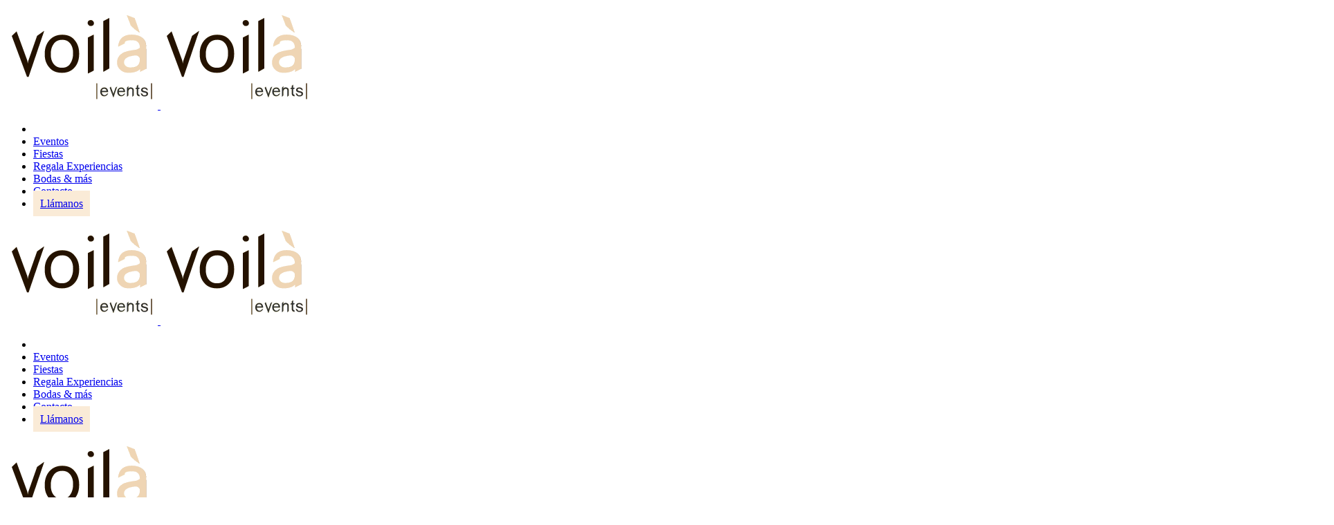

--- FILE ---
content_type: text/html; charset=UTF-8
request_url: https://voilaevent.com/viajes/
body_size: 15459
content:

<!DOCTYPE html>
<html lang="es">
<head>

<!-- Google Tag Manager -->
<script>(function(w,d,s,l,i){w[l]=w[l]||[];w[l].push({'gtm.start':
new Date().getTime(),event:'gtm.js'});var f=d.getElementsByTagName(s)[0],
j=d.createElement(s),dl=l!='dataLayer'?'&l='+l:'';j.async=true;j.src=
'https://www.googletagmanager.com/gtm.js?id='+i+dl;f.parentNode.insertBefore(j,f);
})(window,document,'script','dataLayer','GTM-5HJGHV4');</script>
<!-- End Google Tag Manager -->

    	
        <meta charset="UTF-8"/>
        <link rel="profile" href="http://gmpg.org/xfn/11"/>
        <link rel="pingback" href="https://voilaevent.com/xmlrpc.php"/>

                <meta name="viewport" content="width=device-width,initial-scale=1,user-scalable=no">
        
	<script type="application/javascript">var qodeCoreAjaxUrl = "https://voilaevent.com/wp-admin/admin-ajax.php"</script><style>
#wpadminbar #wp-admin-bar-wccp_free_top_button .ab-icon:before {
	content: "\f160";
	color: #02CA02;
	top: 3px;
}
#wpadminbar #wp-admin-bar-wccp_free_top_button .ab-icon {
	transform: rotate(45deg);
}
</style>
<script type="application/javascript">var QodefAjaxUrl = "https://voilaevent.com/wp-admin/admin-ajax.php"</script>
	<!-- This site is optimized with the Yoast SEO plugin v15.2 - https://yoast.com/wordpress/plugins/seo/ -->
	<title>Ofertas de viajes y vacaciones · Voilà |events|</title>
	<meta name="description" content="Descubre todas las ofertas de viajes y vacaciones que te ofrecemos desde Voilà |events|, organizamos viajes personalizados, románticos, viajes de aventura, paquetes vacacionales, viajes a la playa, destinos exóticos, viajes todo incluido... Llámanos 📞" />
	<meta name="robots" content="index, follow, max-snippet:-1, max-image-preview:large, max-video-preview:-1" />
	<link rel="canonical" href="https://voilaevent.com/viajes/" />
	<meta property="og:locale" content="es_ES" />
	<meta property="og:type" content="article" />
	<meta property="og:title" content="Ofertas de viajes y vacaciones · Voilà |events|" />
	<meta property="og:description" content="Descubre todas las ofertas de viajes y vacaciones que te ofrecemos desde Voilà |events|, organizamos viajes personalizados, románticos, viajes de aventura, paquetes vacacionales, viajes a la playa, destinos exóticos, viajes todo incluido... Llámanos 📞" />
	<meta property="og:url" content="https://voilaevent.com/viajes/" />
	<meta property="og:site_name" content="Voilà |events|" />
	<meta property="article:publisher" content="https://www.facebook.com/voila.eventss/" />
	<meta property="article:modified_time" content="2019-07-12T13:33:42+00:00" />
	<meta property="og:image" content="https://voilaevent.com/wp-content/uploads/2018/03/lets-go-travel.png" />
	<meta property="og:image:width" content="690" />
	<meta property="og:image:height" content="727" />
	<meta name="twitter:card" content="summary" />
	<meta name="twitter:creator" content="@Voila_eventss" />
	<meta name="twitter:site" content="@Voila_eventss" />
	<script type="application/ld+json" class="yoast-schema-graph">{"@context":"https://schema.org","@graph":[{"@type":"Organization","@id":"https://voilaevent.com/#organization","name":"Voil\u00e0 |events|","url":"https://voilaevent.com/","sameAs":["https://www.facebook.com/voila.eventss/","https://www.instagram.com/voila.eventss/","https://www.pinterest.es/voilevents/","https://twitter.com/Voila_eventss"],"logo":{"@type":"ImageObject","@id":"https://voilaevent.com/#logo","inLanguage":"es","url":"https://voilaevent.com/wp-content/uploads/2017/10/Voila-events-empresa-organizacion-eventos.png","width":280,"height":150,"caption":"Voil\u00e0 |events|"},"image":{"@id":"https://voilaevent.com/#logo"}},{"@type":"WebSite","@id":"https://voilaevent.com/#website","url":"https://voilaevent.com/","name":"Voil\u00e0 |events|","description":"Organizaci\u00f3n de eventos, bodas y m\u00e1s","publisher":{"@id":"https://voilaevent.com/#organization"},"potentialAction":[{"@type":"SearchAction","target":"https://voilaevent.com/?s={search_term_string}","query-input":"required name=search_term_string"}],"inLanguage":"es"},{"@type":"ImageObject","@id":"https://voilaevent.com/viajes/#primaryimage","inLanguage":"es","url":"https://voilaevent.com/wp-content/uploads/2018/03/lets-go-travel.png","width":690,"height":727,"caption":"lets go travel"},{"@type":"WebPage","@id":"https://voilaevent.com/viajes/#webpage","url":"https://voilaevent.com/viajes/","name":"Ofertas de viajes y vacaciones \u00b7 Voil\u00e0 |events|","isPartOf":{"@id":"https://voilaevent.com/#website"},"primaryImageOfPage":{"@id":"https://voilaevent.com/viajes/#primaryimage"},"datePublished":"2017-10-02T20:55:57+00:00","dateModified":"2019-07-12T13:33:42+00:00","description":"Descubre todas las ofertas de viajes y vacaciones que te ofrecemos desde Voil\u00e0 |events|, organizamos viajes personalizados, rom\u00e1nticos, viajes de aventura, paquetes vacacionales, viajes a la playa, destinos ex\u00f3ticos, viajes todo incluido... Ll\u00e1manos \ud83d\udcde","inLanguage":"es","potentialAction":[{"@type":"ReadAction","target":["https://voilaevent.com/viajes/"]}]}]}</script>
	<!-- / Yoast SEO plugin. -->


<link rel='dns-prefetch' href='//maps.googleapis.com' />
<link rel='dns-prefetch' href='//fonts.googleapis.com' />
<link rel='dns-prefetch' href='//s.w.org' />
<link rel="alternate" type="application/rss+xml" title="Voilà |events| &raquo; Feed" href="https://voilaevent.com/feed/" />
<link rel="alternate" type="application/rss+xml" title="Voilà |events| &raquo; Feed de los comentarios" href="https://voilaevent.com/comments/feed/" />
		<script type="text/javascript">
			window._wpemojiSettings = {"baseUrl":"https:\/\/s.w.org\/images\/core\/emoji\/13.0.0\/72x72\/","ext":".png","svgUrl":"https:\/\/s.w.org\/images\/core\/emoji\/13.0.0\/svg\/","svgExt":".svg","source":{"concatemoji":"https:\/\/voilaevent.com\/wp-includes\/js\/wp-emoji-release.min.js?ver=5.5.17"}};
			!function(e,a,t){var n,r,o,i=a.createElement("canvas"),p=i.getContext&&i.getContext("2d");function s(e,t){var a=String.fromCharCode;p.clearRect(0,0,i.width,i.height),p.fillText(a.apply(this,e),0,0);e=i.toDataURL();return p.clearRect(0,0,i.width,i.height),p.fillText(a.apply(this,t),0,0),e===i.toDataURL()}function c(e){var t=a.createElement("script");t.src=e,t.defer=t.type="text/javascript",a.getElementsByTagName("head")[0].appendChild(t)}for(o=Array("flag","emoji"),t.supports={everything:!0,everythingExceptFlag:!0},r=0;r<o.length;r++)t.supports[o[r]]=function(e){if(!p||!p.fillText)return!1;switch(p.textBaseline="top",p.font="600 32px Arial",e){case"flag":return s([127987,65039,8205,9895,65039],[127987,65039,8203,9895,65039])?!1:!s([55356,56826,55356,56819],[55356,56826,8203,55356,56819])&&!s([55356,57332,56128,56423,56128,56418,56128,56421,56128,56430,56128,56423,56128,56447],[55356,57332,8203,56128,56423,8203,56128,56418,8203,56128,56421,8203,56128,56430,8203,56128,56423,8203,56128,56447]);case"emoji":return!s([55357,56424,8205,55356,57212],[55357,56424,8203,55356,57212])}return!1}(o[r]),t.supports.everything=t.supports.everything&&t.supports[o[r]],"flag"!==o[r]&&(t.supports.everythingExceptFlag=t.supports.everythingExceptFlag&&t.supports[o[r]]);t.supports.everythingExceptFlag=t.supports.everythingExceptFlag&&!t.supports.flag,t.DOMReady=!1,t.readyCallback=function(){t.DOMReady=!0},t.supports.everything||(n=function(){t.readyCallback()},a.addEventListener?(a.addEventListener("DOMContentLoaded",n,!1),e.addEventListener("load",n,!1)):(e.attachEvent("onload",n),a.attachEvent("onreadystatechange",function(){"complete"===a.readyState&&t.readyCallback()})),(n=t.source||{}).concatemoji?c(n.concatemoji):n.wpemoji&&n.twemoji&&(c(n.twemoji),c(n.wpemoji)))}(window,document,window._wpemojiSettings);
		</script>
		<style type="text/css">
img.wp-smiley,
img.emoji {
	display: inline !important;
	border: none !important;
	box-shadow: none !important;
	height: 1em !important;
	width: 1em !important;
	margin: 0 .07em !important;
	vertical-align: -0.1em !important;
	background: none !important;
	padding: 0 !important;
}
</style>
	<link rel='stylesheet' id='wp-block-library-css'  href='https://voilaevent.com/wp-includes/css/dist/block-library/style.min.css?ver=5.5.17' type='text/css' media='all' />
<link rel='stylesheet' id='contact-form-7-css'  href='https://voilaevent.com/wp-content/plugins/contact-form-7/includes/css/styles.css?ver=5.4.1' type='text/css' media='all' />
<link rel='stylesheet' id='rs-plugin-settings-css'  href='https://voilaevent.com/wp-content/plugins/revslider/public/assets/css/settings.css?ver=5.4.3.1' type='text/css' media='all' />
<style id='rs-plugin-settings-inline-css' type='text/css'>
#rs-demo-id {}
</style>
<link rel='stylesheet' id='moments_qodef_default_style-css'  href='https://voilaevent.com/wp-content/themes/moments/style.css?ver=5.5.17' type='text/css' media='all' />
<link rel='stylesheet' id='moments_qodef_modules_plugins-css'  href='https://voilaevent.com/wp-content/themes/moments/assets/css/plugins.min.css?ver=5.5.17' type='text/css' media='all' />
<link rel='stylesheet' id='moments_qodef_modules-css'  href='https://voilaevent.com/wp-content/themes/moments/assets/css/modules.min.css?ver=5.5.17' type='text/css' media='all' />
<style id='moments_qodef_modules-inline-css' type='text/css'>
/*Menú - logo ancho*/
.qodef-page-header .qodef-menu-area .qodef-logo-wrapper a {
    max-height: 60px;
}

/* Menú - último elemento*/
.qodef-vertical-align-containers .qodef-position-center:before, .qodef-vertical-align-containers .qodef-position-left:before, .qodef-vertical-align-containers .qodef-position-right:before {
    margin-right: 0px; 
}

/*Boton menú CTA*/
#nav-menu-item-3969 span.item_outer {
    background: antiquewhite;
    padding: 10px;}

#sticky-nav-menu-item-3969 span.item_outer {
    background: antiquewhite;
    padding: 10px;}

/* Plantilla */
.home-custom-widget{
background-color: #f3ddce;
    display: inline-block;
    vertical-align: middle;
    padding: 0 18px;
    height: 37px;
    line-height: 37px;
    font-size: 12px;
    border-radius: 2px;
}

.page-id-2759 p a{
color:#333;
font-family:'Poppins', sans-serif;
font-weight:300;
}
.page-id-2759 .wpb_single_image a img{
	box-shadow: -6px -6px 16px rgba(0,0,0,0.05);
	-ms-transition: all 0.3s ease;
	-webkit-transition: all 0.3s ease;
	transition: all 0.3s ease;
}
.page-id-2759 .wpb_single_image a:hover img{
	-ms-transform: translateX(-2px)  translateY(-2px);
	-webkit-transform: translateX(-2px)  translateY(-2px);
	transform: translateX(-2px)  translateY(-2px);
	box-shadow: -6px -6px 16px rgba(0,0,0,0.1);
}
.page-id-2759 .wpb_single_image a {
	position: relative;
}
.page-id-2759 .wpb_single_image a:before {
	content: "";
    position: absolute;
    display: inline-block;
    width: 100%;
    height: 100%;
    top: 0;
    left: 0;
    background-color: rgba(255,255,255,0);
    opacity: 0;
    transition: background-color 0.3s ease;
    -moz-transition: background-color 0.3s ease;
    -webkit-transition: background-color 0.3s ease;
}
.page-id-2759 .wpb_single_image a:hover:before {
	background-color: rgba(255,255,255,0.15);
}

/*Color Quote Blog*/
blockquote .qodef-icon-quotations-holder {
    color: #FAEAD6;
}

/*Cookies*/
#cookie-notice .button.bootstrap {
    color: #000000;
    background-color: #FAEBD7;
    background-image: -moz-linear-gradient(top, #FAEBD7, #FAEBD7);
    background-image: -webkit-gradient(linear, 0 0, 0 100%, from(#FAEBD7), to(#FAEBD7));
    background-image: -webkit-linear-gradient(top, #FAEBD7, #FAEBD7);
    background-image: -o-linear-gradient(top, #FAEBD7, #FAEBD7);
    background-image: linear-gradient(to bottom, #FAEBD7, #FAEBD7);
}

#cookie-notice .button.bootstrap:hover {
    color: #000000;
    background-color: #ffffff;
    background-image: -moz-linear-gradient(top, #ffffff, #ffffff);
    background-image: -webkit-gradient(linear, 0 0, 0 100%, from(#ffffff), to(#ffffff));
    background-image: -webkit-linear-gradient(top, #ffffff, #ffffff);
    background-image: -o-linear-gradient(top, #ffffff, #ffffff);
    background-image: linear-gradient(to bottom, #ffffff, #ffffff);
}

/*Checkbox GDPR - Contact Form*/
span.wpcf7-list-item.first.last {
margin-bottom: 15px !important;
}
.wpcf7-form-control input[type=checkbox] {
    display: inline;
}
</style>
<link rel='stylesheet' id='qodef_font_awesome-css'  href='https://voilaevent.com/wp-content/themes/moments/assets/css/font-awesome/css/font-awesome.min.css?ver=5.5.17' type='text/css' media='all' />
<link rel='stylesheet' id='qodef_font_elegant-css'  href='https://voilaevent.com/wp-content/themes/moments/assets/css/elegant-icons/style.min.css?ver=5.5.17' type='text/css' media='all' />
<link rel='stylesheet' id='qodef_ion_icons-css'  href='https://voilaevent.com/wp-content/themes/moments/assets/css/ion-icons/css/ionicons.min.css?ver=5.5.17' type='text/css' media='all' />
<link rel='stylesheet' id='qodef_linea_icons-css'  href='https://voilaevent.com/wp-content/themes/moments/assets/css/linea-icons/style.css?ver=5.5.17' type='text/css' media='all' />
<link rel='stylesheet' id='qodef_linear_icons-css'  href='https://voilaevent.com/wp-content/themes/moments/assets/css/linear-icons/style.css?ver=5.5.17' type='text/css' media='all' />
<link rel='stylesheet' id='qodef_simple_line_icons-css'  href='https://voilaevent.com/wp-content/themes/moments/assets/css/simple-line-icons/simple-line-icons.css?ver=5.5.17' type='text/css' media='all' />
<link rel='stylesheet' id='qodef_dripicons-css'  href='https://voilaevent.com/wp-content/themes/moments/assets/css/dripicons/dripicons.css?ver=5.5.17' type='text/css' media='all' />
<link rel='stylesheet' id='moments_qodef_style_dynamic-css'  href='https://voilaevent.com/wp-content/themes/moments/assets/css/style_dynamic.css?ver=1568894862' type='text/css' media='all' />
<link rel='stylesheet' id='moments_qodef_modules_responsive-css'  href='https://voilaevent.com/wp-content/themes/moments/assets/css/modules-responsive.min.css?ver=5.5.17' type='text/css' media='all' />
<link rel='stylesheet' id='moments_qodef_blog_responsive-css'  href='https://voilaevent.com/wp-content/themes/moments/assets/css/blog-responsive.min.css?ver=5.5.17' type='text/css' media='all' />
<link rel='stylesheet' id='moments_qodef_style_dynamic_responsive-css'  href='https://voilaevent.com/wp-content/themes/moments/assets/css/style_dynamic_responsive.css?ver=1568894862' type='text/css' media='all' />
<link rel='stylesheet' id='js_composer_front-css'  href='https://voilaevent.com/wp-content/plugins/js_composer/assets/css/js_composer.min.css?ver=5.1.1' type='text/css' media='all' />
<link rel='stylesheet' id='moments_qodef_google_fonts-css'  href='https://fonts.googleapis.com/css?family=Raleway%3A100%2C200%2C300%2C400%2C500%2C600%2C700%2C800%2C900%7CPoppins%3A100%2C200%2C300%2C400%2C500%2C600%2C700%2C800%2C900%7CMontserrat%3A100%2C200%2C300%2C400%2C500%2C600%2C700%2C800%2C900%7CHomemade+Apple%3A100%2C200%2C300%2C400%2C500%2C600%2C700%2C800%2C900&#038;subset=latin-ext&#038;ver=1.0.0' type='text/css' media='all' />
<link rel='stylesheet' id='joinchat-css'  href='https://voilaevent.com/wp-content/plugins/creame-whatsapp-me/public/css/joinchat-btn.min.css?ver=4.5.9' type='text/css' media='all' />
<script type='text/javascript' src='https://voilaevent.com/wp-includes/js/jquery/jquery.js?ver=1.12.4-wp' id='jquery-core-js'></script>
<script type='text/javascript' src='https://voilaevent.com/wp-content/plugins/revslider/public/assets/js/jquery.themepunch.tools.min.js?ver=5.4.3.1' id='tp-tools-js'></script>
<script type='text/javascript' src='https://voilaevent.com/wp-content/plugins/revslider/public/assets/js/jquery.themepunch.revolution.min.js?ver=5.4.3.1' id='revmin-js'></script>
<link rel="https://api.w.org/" href="https://voilaevent.com/wp-json/" /><link rel="alternate" type="application/json" href="https://voilaevent.com/wp-json/wp/v2/pages/3945" /><link rel="EditURI" type="application/rsd+xml" title="RSD" href="https://voilaevent.com/xmlrpc.php?rsd" />
<link rel="wlwmanifest" type="application/wlwmanifest+xml" href="https://voilaevent.com/wp-includes/wlwmanifest.xml" /> 
<meta name="generator" content="WordPress 5.5.17" />
<link rel='shortlink' href='https://voilaevent.com/?p=3945' />
<link rel="alternate" type="application/json+oembed" href="https://voilaevent.com/wp-json/oembed/1.0/embed?url=https%3A%2F%2Fvoilaevent.com%2Fviajes%2F" />
<link rel="alternate" type="text/xml+oembed" href="https://voilaevent.com/wp-json/oembed/1.0/embed?url=https%3A%2F%2Fvoilaevent.com%2Fviajes%2F&#038;format=xml" />
<script id="wpcp_disable_selection" type="text/javascript">
var image_save_msg='You are not allowed to save images!';
	var no_menu_msg='Context Menu disabled!';
	var smessage = "© Voilà |events|";

function disableEnterKey(e)
{
	var elemtype = e.target.tagName;
	
	elemtype = elemtype.toUpperCase();
	
	if (elemtype == "TEXT" || elemtype == "TEXTAREA" || elemtype == "INPUT" || elemtype == "PASSWORD" || elemtype == "SELECT" || elemtype == "OPTION" || elemtype == "EMBED")
	{
		elemtype = 'TEXT';
	}
	
	if (e.ctrlKey){
     var key;
     if(window.event)
          key = window.event.keyCode;     //IE
     else
          key = e.which;     //firefox (97)
    //if (key != 17) alert(key);
     if (elemtype!= 'TEXT' && (key == 97 || key == 65 || key == 67 || key == 99 || key == 88 || key == 120 || key == 26 || key == 85  || key == 86 || key == 83 || key == 43 || key == 73))
     {
		if(wccp_free_iscontenteditable(e)) return true;
		show_wpcp_message('You are not allowed to copy content or view source');
		return false;
     }else
     	return true;
     }
}


/*For contenteditable tags*/
function wccp_free_iscontenteditable(e)
{
	var e = e || window.event; // also there is no e.target property in IE. instead IE uses window.event.srcElement
  	
	var target = e.target || e.srcElement;

	var elemtype = e.target.nodeName;
	
	elemtype = elemtype.toUpperCase();
	
	var iscontenteditable = "false";
		
	if(typeof target.getAttribute!="undefined" ) iscontenteditable = target.getAttribute("contenteditable"); // Return true or false as string
	
	var iscontenteditable2 = false;
	
	if(typeof target.isContentEditable!="undefined" ) iscontenteditable2 = target.isContentEditable; // Return true or false as boolean

	if(target.parentElement.isContentEditable) iscontenteditable2 = true;
	
	if (iscontenteditable == "true" || iscontenteditable2 == true)
	{
		if(typeof target.style!="undefined" ) target.style.cursor = "text";
		
		return true;
	}
}

////////////////////////////////////
function disable_copy(e)
{	
	var e = e || window.event; // also there is no e.target property in IE. instead IE uses window.event.srcElement
	
	var elemtype = e.target.tagName;
	
	elemtype = elemtype.toUpperCase();
	
	if (elemtype == "TEXT" || elemtype == "TEXTAREA" || elemtype == "INPUT" || elemtype == "PASSWORD" || elemtype == "SELECT" || elemtype == "OPTION" || elemtype == "EMBED")
	{
		elemtype = 'TEXT';
	}
	
	if(wccp_free_iscontenteditable(e)) return true;
	
	var isSafari = /Safari/.test(navigator.userAgent) && /Apple Computer/.test(navigator.vendor);
	
	var checker_IMG = '';
	if (elemtype == "IMG" && checker_IMG == 'checked' && e.detail >= 2) {show_wpcp_message(alertMsg_IMG);return false;}
	if (elemtype != "TEXT")
	{
		if (smessage !== "" && e.detail == 2)
			show_wpcp_message(smessage);
		
		if (isSafari)
			return true;
		else
			return false;
	}	
}

//////////////////////////////////////////
function disable_copy_ie()
{
	var e = e || window.event;
	var elemtype = window.event.srcElement.nodeName;
	elemtype = elemtype.toUpperCase();
	if(wccp_free_iscontenteditable(e)) return true;
	if (elemtype == "IMG") {show_wpcp_message(alertMsg_IMG);return false;}
	if (elemtype != "TEXT" && elemtype != "TEXTAREA" && elemtype != "INPUT" && elemtype != "PASSWORD" && elemtype != "SELECT" && elemtype != "OPTION" && elemtype != "EMBED")
	{
		return false;
	}
}	
function reEnable()
{
	return true;
}
document.onkeydown = disableEnterKey;
document.onselectstart = disable_copy_ie;
if(navigator.userAgent.indexOf('MSIE')==-1)
{
	document.onmousedown = disable_copy;
	document.onclick = reEnable;
}
function disableSelection(target)
{
    //For IE This code will work
    if (typeof target.onselectstart!="undefined")
    target.onselectstart = disable_copy_ie;
    
    //For Firefox This code will work
    else if (typeof target.style.MozUserSelect!="undefined")
    {target.style.MozUserSelect="none";}
    
    //All other  (ie: Opera) This code will work
    else
    target.onmousedown=function(){return false}
    target.style.cursor = "default";
}
//Calling the JS function directly just after body load
window.onload = function(){disableSelection(document.body);};

//////////////////special for safari Start////////////////
var onlongtouch;
var timer;
var touchduration = 1000; //length of time we want the user to touch before we do something

var elemtype = "";
function touchstart(e) {
	var e = e || window.event;
  // also there is no e.target property in IE.
  // instead IE uses window.event.srcElement
  	var target = e.target || e.srcElement;
	
	elemtype = window.event.srcElement.nodeName;
	
	elemtype = elemtype.toUpperCase();
	
	if(!wccp_pro_is_passive()) e.preventDefault();
	if (!timer) {
		timer = setTimeout(onlongtouch, touchduration);
	}
}

function touchend() {
    //stops short touches from firing the event
    if (timer) {
        clearTimeout(timer);
        timer = null;
    }
	onlongtouch();
}

onlongtouch = function(e) { //this will clear the current selection if anything selected
	
	if (elemtype != "TEXT" && elemtype != "TEXTAREA" && elemtype != "INPUT" && elemtype != "PASSWORD" && elemtype != "SELECT" && elemtype != "EMBED" && elemtype != "OPTION")	
	{
		if (window.getSelection) {
			if (window.getSelection().empty) {  // Chrome
			window.getSelection().empty();
			} else if (window.getSelection().removeAllRanges) {  // Firefox
			window.getSelection().removeAllRanges();
			}
		} else if (document.selection) {  // IE?
			document.selection.empty();
		}
		return false;
	}
};

document.addEventListener("DOMContentLoaded", function(event) { 
    window.addEventListener("touchstart", touchstart, false);
    window.addEventListener("touchend", touchend, false);
});

function wccp_pro_is_passive() {

  var cold = false,
  hike = function() {};

  try {
	  const object1 = {};
  var aid = Object.defineProperty(object1, 'passive', {
  get() {cold = true}
  });
  window.addEventListener('test', hike, aid);
  window.removeEventListener('test', hike, aid);
  } catch (e) {}

  return cold;
}
/*special for safari End*/
</script>
<script id="wpcp_disable_Right_Click" type="text/javascript">
document.ondragstart = function() { return false;}
	function nocontext(e) {
	   return false;
	}
	document.oncontextmenu = nocontext;
</script>
<meta name="generator" content="Powered by Visual Composer - drag and drop page builder for WordPress."/>
<!--[if lte IE 9]><link rel="stylesheet" type="text/css" href="https://voilaevent.com/wp-content/plugins/js_composer/assets/css/vc_lte_ie9.min.css" media="screen"><![endif]--><meta name="generator" content="Powered by Slider Revolution 5.4.3.1 - responsive, Mobile-Friendly Slider Plugin for WordPress with comfortable drag and drop interface." />
<link rel="icon" href="https://voilaevent.com/wp-content/uploads/2017/10/Voila-events-Valencia.png" sizes="32x32" />
<link rel="icon" href="https://voilaevent.com/wp-content/uploads/2017/10/Voila-events-Valencia.png" sizes="192x192" />
<link rel="apple-touch-icon" href="https://voilaevent.com/wp-content/uploads/2017/10/Voila-events-Valencia.png" />
<meta name="msapplication-TileImage" content="https://voilaevent.com/wp-content/uploads/2017/10/Voila-events-Valencia.png" />
<script type="text/javascript">function setREVStartSize(e){
				try{ var i=jQuery(window).width(),t=9999,r=0,n=0,l=0,f=0,s=0,h=0;					
					if(e.responsiveLevels&&(jQuery.each(e.responsiveLevels,function(e,f){f>i&&(t=r=f,l=e),i>f&&f>r&&(r=f,n=e)}),t>r&&(l=n)),f=e.gridheight[l]||e.gridheight[0]||e.gridheight,s=e.gridwidth[l]||e.gridwidth[0]||e.gridwidth,h=i/s,h=h>1?1:h,f=Math.round(h*f),"fullscreen"==e.sliderLayout){var u=(e.c.width(),jQuery(window).height());if(void 0!=e.fullScreenOffsetContainer){var c=e.fullScreenOffsetContainer.split(",");if (c) jQuery.each(c,function(e,i){u=jQuery(i).length>0?u-jQuery(i).outerHeight(!0):u}),e.fullScreenOffset.split("%").length>1&&void 0!=e.fullScreenOffset&&e.fullScreenOffset.length>0?u-=jQuery(window).height()*parseInt(e.fullScreenOffset,0)/100:void 0!=e.fullScreenOffset&&e.fullScreenOffset.length>0&&(u-=parseInt(e.fullScreenOffset,0))}f=u}else void 0!=e.minHeight&&f<e.minHeight&&(f=e.minHeight);e.c.closest(".rev_slider_wrapper").css({height:f})					
				}catch(d){console.log("Failure at Presize of Slider:"+d)}
			};</script>
		<style type="text/css" id="wp-custom-css">
			.nolinkview {color: #949494;}		</style>
		<style type="text/css" data-type="vc_shortcodes-custom-css">.vc_custom_1466602565591{padding-top: 105px !important;background-color: #f9f9f9 !important;}.vc_custom_1506976907432{padding-top: 100px !important;padding-bottom: 15px !important;background-color: #f9f9f9 !important;}.vc_custom_1506976436623{padding-top: 15px !important;padding-bottom: 73px !important;background-color: #f9f9f9 !important;}.vc_custom_1466601669994{padding-top: 85px !important;padding-bottom: 76px !important;background-position: center !important;background-repeat: no-repeat !important;background-size: cover !important;}.vc_custom_1516452564827{margin-top: 70px !important;margin-bottom: 70px !important;}.vc_custom_1466601669994{padding-top: 85px !important;padding-bottom: 76px !important;background-position: center !important;background-repeat: no-repeat !important;background-size: cover !important;}.vc_custom_1516452551373{margin-top: 70px !important;}.vc_custom_1512670582427{padding-right: 15px !important;padding-left: 15px !important;}</style><noscript><style type="text/css"> .wpb_animate_when_almost_visible { opacity: 1; }</style></noscript></head>

<body class="page-template page-template-full-width page-template-full-width-php page page-id-3945 qode-core-1.1 unselectable moments-ver-1.4 qodef-smooth-scroll qodef-smooth-page-transitions qodef-mimic-ajax qodef-header-standard qodef-sticky-header-on-scroll-down-up qodef-default-mobile-header qodef-sticky-up-mobile-header qodef-dropdown-slide-from-bottom qodef-header-style-on-scroll qodef-search-covers-header wpb-js-composer js-comp-ver-5.1.1 vc_responsive" itemscope itemtype="http://schema.org/WebPage">

<!-- Google Tag Manager (noscript) -->
<noscript><iframe src="https://www.googletagmanager.com/ns.html?id=GTM-5HJGHV4"
height="0" width="0" style="display:none;visibility:hidden"></iframe></noscript>
<!-- End Google Tag Manager (noscript) -->



<div class="qodef-smooth-transition-loader qodef-mimic-ajax">
    <div class="qodef-st-loader">
        <div class="qodef-st-loader1">
            <div class="overlapping-diamonds"><div class="overlapping-diamonds-part overlapping-diamonds-first"></div><div class="overlapping-diamonds-part overlapping-diamonds-second"></div><div class="overlapping-diamonds-blend"></div></div>        </div>
    </div>
</div>

<div class="qodef-split-loader">
    <div class="qodef-split-line1"></div>
    <div class="qodef-split-line2"></div>

    <div class="qodef-split-line3"></div>
    <div class="qodef-split-line4"></div>
</div>

<div class="qodef-wrapper">
    <div class="qodef-wrapper-inner">
        <header class="qodef-page-header">
        <div class="qodef-menu-area" >
                    <div class="qodef-grid">
        			            <div class="qodef-vertical-align-containers">
                <div class="qodef-position-left">
                    <div class="qodef-position-left-inner">
                        
<div class="qodef-logo-wrapper">
    <a itemprop="url" href="https://voilaevent.com/" style="height: 75px;">
        <img itemprop="image" class="qodef-normal-logo" src="https://voilaevent.com/wp-content/uploads/2017/10/Voila-events-empresa-organizacion-eventos.png" alt="logo"/>
        <img itemprop="image" class="qodef-dark-logo" src="https://voilaevent.com/wp-content/uploads/2017/10/Voila-events-empresa-organizacion-eventos.png" alt="dark logoo"/>            </a>
</div>

                    </div>
                </div>
                <div class="qodef-position-right">
                    <div class="qodef-position-right-inner">
                        
<nav class="qodef-main-menu qodef-drop-down qodef-default-nav">
    <ul id="menu-main-menu" class="clearfix"><li id="nav-menu-item-3944" class="menu-item menu-item-type-post_type menu-item-object-page menu-item-home  narrow"></li>
<li id="nav-menu-item-4382" class="menu-item menu-item-type-post_type menu-item-object-page  narrow"><a href="https://voilaevent.com/organizacion-de-eventos/" class=""><span class="item_outer"><span class="item_inner"><span class="menu_icon_wrapper"><i class="menu_icon blank fa"></i></span><span class="item_text">Eventos</span></span><span class="plus"></span></span></a></li>
<li id="nav-menu-item-3943" class="menu-item menu-item-type-post_type menu-item-object-page  narrow"><a href="https://voilaevent.com/fiestas/" class=""><span class="item_outer"><span class="item_inner"><span class="menu_icon_wrapper"><i class="menu_icon null fa"></i></span><span class="item_text">Fiestas</span></span><span class="plus"></span></span></a></li>
<li id="nav-menu-item-3942" class="menu-item menu-item-type-post_type menu-item-object-page  narrow"><a href="https://voilaevent.com/regala-experiencias/" class=""><span class="item_outer"><span class="item_inner"><span class="menu_icon_wrapper"><i class="menu_icon null fa"></i></span><span class="item_text">Regala Experiencias</span></span><span class="plus"></span></span></a></li>
<li id="nav-menu-item-3936" class="menu-item menu-item-type-post_type menu-item-object-page  narrow"><a href="https://voilaevent.com/bodas/" class=""><span class="item_outer"><span class="item_inner"><span class="menu_icon_wrapper"><i class="menu_icon null fa"></i></span><span class="item_text">Bodas &#038; más</span></span><span class="plus"></span></span></a></li>
<li id="nav-menu-item-3757" class="menu-item menu-item-type-post_type menu-item-object-page  narrow"><a href="https://voilaevent.com/contacto/" class=""><span class="item_outer"><span class="item_inner"><span class="menu_icon_wrapper"><i class="menu_icon null fa"></i></span><span class="item_text">Contacto</span></span><span class="plus"></span></span></a></li>
<li id="nav-menu-item-3969" class="menu-item menu-item-type-custom menu-item-object-custom  narrow"><a href="tel:+34698341554" class=""><span class="item_outer"><span class="item_inner"><span class="menu_icon_wrapper"><i class="menu_icon fa-phone fa"></i></span><span class="item_text">Llámanos</span></span><span class="plus"></span></span></a></li>
</ul></nav>

                                            </div>
                </div>
            </div>
                </div>
            </div>
        
<div class="qodef-sticky-header">
        <div class="qodef-sticky-holder">
            <div class="qodef-grid">
                        <div class=" qodef-vertical-align-containers">
                <div class="qodef-position-left">
                    <div class="qodef-position-left-inner">
                        
<div class="qodef-logo-wrapper">
    <a itemprop="url" href="https://voilaevent.com/" style="height: 75px;">
        <img itemprop="image" class="qodef-normal-logo" src="https://voilaevent.com/wp-content/uploads/2017/10/Voila-events-empresa-organizacion-eventos.png" alt="logo"/>
        <img itemprop="image" class="qodef-dark-logo" src="https://voilaevent.com/wp-content/uploads/2017/10/Voila-events-empresa-organizacion-eventos.png" alt="dark logoo"/>            </a>
</div>


                    </div>
                </div>
                <div class="qodef-position-right">
                    <div class="qodef-position-right-inner">
                        
<nav class="qodef-main-menu qodef-drop-down qodef-sticky-nav">
    <ul id="menu-main-menu-1" class="clearfix"><li id="sticky-nav-menu-item-3944" class="menu-item menu-item-type-post_type menu-item-object-page menu-item-home  narrow"></li>
<li id="sticky-nav-menu-item-4382" class="menu-item menu-item-type-post_type menu-item-object-page  narrow"><a href="https://voilaevent.com/organizacion-de-eventos/" class=""><span class="item_outer"><span class="item_inner"><span class="menu_icon_wrapper"><i class="menu_icon blank fa"></i></span><span class="item_text">Eventos</span></span><span class="plus"></span></span></a></li>
<li id="sticky-nav-menu-item-3943" class="menu-item menu-item-type-post_type menu-item-object-page  narrow"><a href="https://voilaevent.com/fiestas/" class=""><span class="item_outer"><span class="item_inner"><span class="menu_icon_wrapper"><i class="menu_icon null fa"></i></span><span class="item_text">Fiestas</span></span><span class="plus"></span></span></a></li>
<li id="sticky-nav-menu-item-3942" class="menu-item menu-item-type-post_type menu-item-object-page  narrow"><a href="https://voilaevent.com/regala-experiencias/" class=""><span class="item_outer"><span class="item_inner"><span class="menu_icon_wrapper"><i class="menu_icon null fa"></i></span><span class="item_text">Regala Experiencias</span></span><span class="plus"></span></span></a></li>
<li id="sticky-nav-menu-item-3936" class="menu-item menu-item-type-post_type menu-item-object-page  narrow"><a href="https://voilaevent.com/bodas/" class=""><span class="item_outer"><span class="item_inner"><span class="menu_icon_wrapper"><i class="menu_icon null fa"></i></span><span class="item_text">Bodas &#038; más</span></span><span class="plus"></span></span></a></li>
<li id="sticky-nav-menu-item-3757" class="menu-item menu-item-type-post_type menu-item-object-page  narrow"><a href="https://voilaevent.com/contacto/" class=""><span class="item_outer"><span class="item_inner"><span class="menu_icon_wrapper"><i class="menu_icon null fa"></i></span><span class="item_text">Contacto</span></span><span class="plus"></span></span></a></li>
<li id="sticky-nav-menu-item-3969" class="menu-item menu-item-type-custom menu-item-object-custom  narrow"><a href="tel:+34698341554" class=""><span class="item_outer"><span class="item_inner"><span class="menu_icon_wrapper"><i class="menu_icon fa-phone fa"></i></span><span class="item_text">Llámanos</span></span><span class="plus"></span></span></a></li>
</ul></nav>

                                            </div>
                </div>
            </div>
                    </div>
            </div>
</div>

</header>


<header class="qodef-mobile-header">
    <div class="qodef-mobile-header-inner">
                <div class="qodef-mobile-header-holder">
            <div class="qodef-grid">
                <div class="qodef-vertical-align-containers">
                                            <div class="qodef-mobile-menu-opener">
                            <a href="javascript:void(0)">
                    <span class="qodef-mobile-opener-icon-holder">
                        <i class="qodef-icon-font-awesome fa fa-bars " ></i>                    </span>
                            </a>
                        </div>
                                                                <div class="qodef-position-center">
                            <div class="qodef-position-center-inner">
                                
<div class="qodef-mobile-logo-wrapper">
    <a itemprop="url" href="https://voilaevent.com/" style="height: 75px">
        <img itemprop="image" src="https://voilaevent.com/wp-content/uploads/2017/10/Voila-events-empresa-organizacion-eventos.png" alt="mobile logo"/>
    </a>
</div>

                            </div>
                        </div>
                                        <div class="qodef-position-right">
                        <div class="qodef-position-right-inner">
                                                    </div>
                    </div>
                </div> <!-- close .qodef-vertical-align-containers -->
            </div>
        </div>
        
<nav class="qodef-mobile-nav">
    <div class="qodef-grid">
        <ul id="menu-main-menu-2" class=""><li id="mobile-menu-item-3944" class="menu-item menu-item-type-post_type menu-item-object-page menu-item-home "></li>
<li id="mobile-menu-item-4382" class="menu-item menu-item-type-post_type menu-item-object-page "><a href="https://voilaevent.com/organizacion-de-eventos/" class=""><span>Eventos</span></a></li>
<li id="mobile-menu-item-3943" class="menu-item menu-item-type-post_type menu-item-object-page "><a href="https://voilaevent.com/fiestas/" class=""><span>Fiestas</span></a></li>
<li id="mobile-menu-item-3942" class="menu-item menu-item-type-post_type menu-item-object-page "><a href="https://voilaevent.com/regala-experiencias/" class=""><span>Regala Experiencias</span></a></li>
<li id="mobile-menu-item-3936" class="menu-item menu-item-type-post_type menu-item-object-page "><a href="https://voilaevent.com/bodas/" class=""><span>Bodas &#038; más</span></a></li>
<li id="mobile-menu-item-3757" class="menu-item menu-item-type-post_type menu-item-object-page "><a href="https://voilaevent.com/contacto/" class=""><span>Contacto</span></a></li>
<li id="mobile-menu-item-3969" class="menu-item menu-item-type-custom menu-item-object-custom "><a href="tel:+34698341554" class=""><span>Llámanos</span></a></li>
</ul>    </div>
</nav>

    </div>
</header> <!-- close .qodef-mobile-header -->



                    <a id='qodef-back-to-top'  href='#'>
                <span class="qodef-icon-stack">
                     <span aria-hidden="true" class="qodef-icon-font-elegant arrow_carrot-up  " ></span>                </span>
            </a>
                
        <div class="qodef-content" >
                        <div class="qodef-content-inner">
    <div class="qodef-title qodef-standard-type qodef-preload-background qodef-has-background qodef-has-parallax-background qodef-content-left-alignment qodef-animation-no qodef-title-image-not-responsive" style="height:300px;background-image:url(https://voilaevent.com/wp-content/uploads/2017/10/empresa-organizacion-de-eventos.jpg);" data-height="300" data-background-width=&quot;1920&quot;>
        <div class="qodef-title-image"><img itemprop="image" src="https://voilaevent.com/wp-content/uploads/2017/10/empresa-organizacion-de-eventos.jpg" alt="&nbsp;" /> </div>
        <div class="qodef-title-holder" >
            <div class="qodef-container clearfix">
                <div class="qodef-container-inner">
                    <div class="qodef-title-subtitle-holder" style="">
                        <div class="qodef-title-subtitle-holder-inner">
                                                        <h1 ><span>Viajes</span></h1>
                                                                                                    <div class="qodef-breadcrumbs-holder"> <div class="qodef-breadcrumbs"><div class="qodef-breadcrumbs-inner"><a href="https://voilaevent.com/">Voilà |events|</a><span class="qodef-delimiter">&nbsp;/&nbsp;</span><span class="qodef-current">Viajes</span></div></div></div>
                                                                                    </div>
                    </div>
                </div>
            </div>
        </div>
    </div>


<div class="qodef-full-width">
<div class="qodef-full-width-inner">
						<div class="vc_row wpb_row vc_row-fluid qodef-section vc_custom_1466602565591 qodef-content-aligment-center qodef-grid-section" style=""><div class="clearfix qodef-section-inner"><div class="qodef-section-inner-margin clearfix"><div class="wpb_column vc_column_container vc_col-sm-12"><div class="vc_column-inner "><div class="wpb_wrapper">
	<div class="wpb_text_column wpb_content_element " >
		<div class="wpb_wrapper">
			<h2>Viajar, mucho más que disfrutar</h2>

		</div>
	</div>
<div class="vc_empty_space"   style="height: 15px" ><span class="vc_empty_space_inner"></span></div>

	<div class="wpb_text_column wpb_content_element " >
		<div class="wpb_wrapper">
			<h1 style="font-family: Raleway,sans-serif; line-height: 1.5em; font-size: 18px; font-weight: 300; color: #949494; text-transform: none;">Voilà Events, tu agencia de organización de viajes</h1>

		</div>
	</div>
<div class="vc_empty_space"   style="height: 15px" ><span class="vc_empty_space_inner"></span></div>

	<div class="wpb_text_column wpb_content_element  vc_custom_1512670582427" >
		<div class="wpb_wrapper">
			<p>En un mundo que no para, donde el tiempo marca nuestro ritmo de vida y pararse unos segundos parece una quimera, a veces es necesario detenerse para acoger la máxima de que invertir nuestro dinero en viajar es invertir nuestro dinero en vivir, porque viajar es invertir en ti mismo, en ti misma, en nosotros.</p>
<p>Viajar es mucho más que disfrutar durante un breve lapso de tiempo de lo que llamamos vacaciones, es conocer otros lugares, otras personas, otras vidas, otras culturas. Pero es mucho más. Es romper con nuestro mundo, salir de nuestra zona de confort, alejarse, tomar perspectiva y descubrir al mundo y descubrirte a ti.</p>

		</div>
	</div>
</div></div></div></div></div></div><div class="vc_row wpb_row vc_row-fluid qodef-section vc_custom_1506976907432 qodef-content-aligment-left qodef-grid-section" style=""><div class="clearfix qodef-section-inner"><div class="qodef-section-inner-margin clearfix"><div class="wpb_column vc_column_container vc_col-sm-12 vc_col-lg-3 vc_col-md-6"><div class="vc_column-inner "><div class="wpb_wrapper"><div class="qodef-info-box qodef-overlapping">
    <div class="qodef-info-box-holder" style="background-color: #ffffff">
        <div class="qodef-info-box-inner">
            <div class="qodef-info-box-icon">
                                    <span class="qodef-icon">
                        
    <span class="qodef-icon-shortcode circle "  >
        
        <i class="qodef-icon-linear-icon lnr lnr-heart qodef-icon-element" style="" ></i>
            </span>

                    </span>
                            </div>
            <div class="qodef-info-box-title">
                <h6>Viajes Románticos</h6>
            </div>
            <div class="qodef-info-box-text">
                <p></p>
            </div>
                    </div>
    </div>
</div><div class="vc_empty_space"   style="height: 60px" ><span class="vc_empty_space_inner"></span></div>
</div></div></div><div class="wpb_column vc_column_container vc_col-sm-12 vc_col-lg-3 vc_col-md-6"><div class="vc_column-inner "><div class="wpb_wrapper"><div class="qodef-info-box qodef-overlapping">
    <div class="qodef-info-box-holder" style="background-color: #ffffff">
        <div class="qodef-info-box-inner">
            <div class="qodef-info-box-icon">
                                    <span class="qodef-icon">
                        
    <span class="qodef-icon-shortcode circle "  >
        
        <i class="qodef-icon-linear-icon lnr lnr-earth qodef-icon-element" style="" ></i>
            </span>

                    </span>
                            </div>
            <div class="qodef-info-box-title">
                <h6>Destinos Exóticos</h6>
            </div>
            <div class="qodef-info-box-text">
                <p></p>
            </div>
                    </div>
    </div>
</div><div class="vc_empty_space"   style="height: 60px" ><span class="vc_empty_space_inner"></span></div>
</div></div></div><div class="wpb_column vc_column_container vc_col-sm-12 vc_col-lg-3 vc_col-md-6"><div class="vc_column-inner "><div class="wpb_wrapper"><div class="qodef-info-box qodef-overlapping">
    <div class="qodef-info-box-holder" style="background-color: #ffffff">
        <div class="qodef-info-box-inner">
            <div class="qodef-info-box-icon">
                                    <span class="qodef-icon">
                        
    <span class="qodef-icon-shortcode circle "  >
        
        <i class="qodef-icon-linear-icon lnr lnr-bicycle qodef-icon-element" style="" ></i>
            </span>

                    </span>
                            </div>
            <div class="qodef-info-box-title">
                <h6>Viajes de aventura</h6>
            </div>
            <div class="qodef-info-box-text">
                <p></p>
            </div>
                    </div>
    </div>
</div><div class="vc_empty_space"   style="height: 60px" ><span class="vc_empty_space_inner"></span></div>
</div></div></div><div class="wpb_column vc_column_container vc_col-sm-12 vc_col-lg-3 vc_col-md-6"><div class="vc_column-inner "><div class="wpb_wrapper"><div class="qodef-info-box qodef-overlapping">
    <div class="qodef-info-box-holder" style="background-color: #ffffff">
        <div class="qodef-info-box-inner">
            <div class="qodef-info-box-icon">
                                    <span class="qodef-icon">
                        
    <span class="qodef-icon-shortcode circle "  >
        
        <i class="qodef-icon-linear-icon lnr lnr-map qodef-icon-element" style="" ></i>
            </span>

                    </span>
                            </div>
            <div class="qodef-info-box-title">
                <h6>Paquetes Vacacionales</h6>
            </div>
            <div class="qodef-info-box-text">
                <p></p>
            </div>
                    </div>
    </div>
</div><div class="vc_empty_space"   style="height: 60px" ><span class="vc_empty_space_inner"></span></div>
</div></div></div></div></div></div><div class="vc_row wpb_row vc_row-fluid qodef-section vc_custom_1506976436623 qodef-content-aligment-left qodef-grid-section" style=""><div class="clearfix qodef-section-inner"><div class="qodef-section-inner-margin clearfix"><div class="wpb_column vc_column_container vc_col-sm-12 vc_col-lg-3 vc_col-md-6"><div class="vc_column-inner "><div class="wpb_wrapper"><div class="qodef-info-box qodef-overlapping">
    <div class="qodef-info-box-holder" style="background-color: #ffffff">
        <div class="qodef-info-box-inner">
            <div class="qodef-info-box-icon">
                                    <span class="qodef-icon">
                        
    <span class="qodef-icon-shortcode circle "  >
        
        <i class="qodef-icon-linear-icon lnr lnr-moon qodef-icon-element" style="" ></i>
            </span>

                    </span>
                            </div>
            <div class="qodef-info-box-title">
                <h6>Luna de miel</h6>
            </div>
            <div class="qodef-info-box-text">
                <p></p>
            </div>
                    </div>
    </div>
</div><div class="vc_empty_space"   style="height: 60px" ><span class="vc_empty_space_inner"></span></div>
</div></div></div><div class="wpb_column vc_column_container vc_col-sm-12 vc_col-lg-3 vc_col-md-6"><div class="vc_column-inner "><div class="wpb_wrapper"><div class="qodef-info-box qodef-overlapping">
    <div class="qodef-info-box-holder" style="background-color: #ffffff">
        <div class="qodef-info-box-inner">
            <div class="qodef-info-box-icon">
                                    <span class="qodef-icon">
                        
    <span class="qodef-icon-shortcode circle "  >
        
        <i class="qodef-icon-linear-icon lnr lnr-flag qodef-icon-element" style="" ></i>
            </span>

                    </span>
                            </div>
            <div class="qodef-info-box-title">
                <h6>Viajes todo incluido</h6>
            </div>
            <div class="qodef-info-box-text">
                <p></p>
            </div>
                    </div>
    </div>
</div><div class="vc_empty_space"   style="height: 60px" ><span class="vc_empty_space_inner"></span></div>
</div></div></div><div class="wpb_column vc_column_container vc_col-sm-12 vc_col-lg-3 vc_col-md-6"><div class="vc_column-inner "><div class="wpb_wrapper"><div class="qodef-info-box qodef-overlapping">
    <div class="qodef-info-box-holder" style="background-color: #ffffff">
        <div class="qodef-info-box-inner">
            <div class="qodef-info-box-icon">
                                    <span class="qodef-icon">
                        
    <span class="qodef-icon-shortcode circle "  >
        
        <i class="qodef-icon-linear-icon lnr lnr-sun qodef-icon-element" style="" ></i>
            </span>

                    </span>
                            </div>
            <div class="qodef-info-box-title">
                <h6>Destinos de playa</h6>
            </div>
            <div class="qodef-info-box-text">
                <p></p>
            </div>
                    </div>
    </div>
</div><div class="vc_empty_space"   style="height: 60px" ><span class="vc_empty_space_inner"></span></div>
</div></div></div><div class="wpb_column vc_column_container vc_col-sm-12 vc_col-lg-3 vc_col-md-6"><div class="vc_column-inner "><div class="wpb_wrapper"><div class="qodef-info-box qodef-overlapping">
    <div class="qodef-info-box-holder" style="background-color: #ffffff">
        <div class="qodef-info-box-inner">
            <div class="qodef-info-box-icon">
                                    <span class="qodef-icon">
                        
    <span class="qodef-icon-shortcode circle "  >
        
        <i class="qodef-icon-linear-icon lnr lnr-star qodef-icon-element" style="" ></i>
            </span>

                    </span>
                            </div>
            <div class="qodef-info-box-title">
                <h6>Viajes personalizados</h6>
            </div>
            <div class="qodef-info-box-text">
                <p></p>
            </div>
                    </div>
    </div>
</div><div class="vc_empty_space"   style="height: 60px" ><span class="vc_empty_space_inner"></span></div>
</div></div></div></div></div></div><div class="vc_row wpb_row vc_row-fluid qodef-section vc_custom_1466601669994 qodef-content-aligment-left qodef-grid-section" style=""><div class="clearfix qodef-section-inner"><div class="qodef-section-inner-margin clearfix"><div class="wpb_column vc_column_container vc_col-sm-12 vc_col-lg-7 vc_col-md-7"><div class="vc_column-inner "><div class="wpb_wrapper"><div class="vc_empty_space"   style="height: 61px" ><span class="vc_empty_space_inner"></span></div>

	<div class="wpb_text_column wpb_content_element " >
		<div class="wpb_wrapper">
			<h3>Agencia de viajes</h3>

		</div>
	</div>
<div class="vc_empty_space"   style="height: 5px" ><span class="vc_empty_space_inner"></span></div>

	<div class="wpb_text_column wpb_content_element " >
		<div class="wpb_wrapper">
			<p>En Voilà Events vamos a pedirte solo dos cosas: que busques papel y boli y que abras tu mente, que sueñes, que prepares desde este preciso instante la maleta imaginaria para el viaje de tu vida. Ese viaje puede tener muchos motivos, muchas razones: ser tu viaje de recién casados, ser un regalo para tu pareja, para tus hijos o, incluso, ser algo inesperado que acaba de surgir.</p>
<p>Tienes ante ti ese papel en blanco, ese mapa inmenso llamado mundo, ¿a dónde te gustaría ir? Quizás no sabes el lugar que buscas, pero sí que dibujas en tu mente una imagen de lo que ansías. ¿Quizás un lugar con aguas cristalinas? ¿una pequeña ciudad llena de cultura y lugares para visitar? ¿una casa perdida en mitad de las montañas? Llena esa hoja de ideas, de palabras, de adjetivos que te lleven a un lugar que quizás aún no conoces, pero al que podemos llevarte.</p>

		</div>
	</div>
<div class="vc_empty_space"   style="height: 50px" ><span class="vc_empty_space_inner"></span></div>
</div></div></div><div class="wpb_column vc_column_container vc_col-sm-12 vc_col-lg-5 vc_col-md-5"><div class="vc_column-inner "><div class="wpb_wrapper"><div class="vc_empty_space"   style="height: 40px" ><span class="vc_empty_space_inner"></span></div>
<div class="qodef-elements-holder qodef-responsive-mode-768" ><div class="qodef-elements-holder-item qodef-horizontal-alignment-center qodef-fade-in" data-animation="qodef-fade-in" >
	<div class="qodef-elements-holder-item-inner">
		<div class="qodef-elements-holder-item-content qodef-elements-holder-custom-329060" style="padding:  0px 0px 0px 45px">
						
	<div  class="wpb_single_image wpb_content_element vc_align_left  wpb_animate_when_almost_visible wpb_bottom-to-top bottom-to-top">
		
		<figure class="wpb_wrapper vc_figure">
			<div class="vc_single_image-wrapper   vc_box_border_grey"><img width="690" height="727" src="https://voilaevent.com/wp-content/uploads/2018/03/lets-go-travel.png" class="vc_single_image-img attachment-full" alt="lets go travel" loading="lazy" srcset="https://voilaevent.com/wp-content/uploads/2018/03/lets-go-travel.png 690w, https://voilaevent.com/wp-content/uploads/2018/03/lets-go-travel-285x300.png 285w" sizes="(max-width: 690px) 100vw, 690px" /></div>
		</figure>
	</div>
		</div>
	</div>
</div></div></div></div></div></div></div></div><div class="vc_row wpb_row vc_row-fluid qodef-section vc_custom_1516452564827 qodef-content-aligment-left" style=""><div class="clearfix qodef-full-section-inner"><div class="wpb_column vc_column_container vc_col-sm-12"><div class="vc_column-inner "><div class="wpb_wrapper"><div class="qodef-carousel-holder clearfix"><div class="qodef-carousel" data-items="5" data-navigation="no" data-autoplay="3"><div class="qodef-carousel-item-holder">
						<span class="qodef-carousel-first-image-holder  qodef-image-zoom">
				<img src="https://voilaevent.com/wp-content/uploads/2018/01/paquetes-vacacionales.jpg" alt="paquetes vacacionales">
			</span>
					</div><div class="qodef-carousel-item-holder">
						<span class="qodef-carousel-first-image-holder  qodef-image-zoom">
				<img src="https://voilaevent.com/wp-content/uploads/2018/01/viajes-a-la-playa.jpg" alt="viajes a la playa">
			</span>
					</div><div class="qodef-carousel-item-holder">
						<span class="qodef-carousel-first-image-holder  qodef-image-zoom">
				<img src="https://voilaevent.com/wp-content/uploads/2018/01/agencia-de-viajes.jpg" alt="agencia de viajes">
			</span>
					</div><div class="qodef-carousel-item-holder">
						<span class="qodef-carousel-first-image-holder  qodef-image-zoom">
				<img src="https://voilaevent.com/wp-content/uploads/2018/01/viajes-exoticos.jpg" alt="viajes exóticos">
			</span>
					</div><div class="qodef-carousel-item-holder">
						<span class="qodef-carousel-first-image-holder  qodef-image-zoom">
				<img src="https://voilaevent.com/wp-content/uploads/2018/01/conciertos-y-experiencias.jpg" alt="conciertos y experiencias">
			</span>
					</div></div></div></div></div></div></div></div><div class="vc_row wpb_row vc_row-fluid qodef-section vc_custom_1466601669994 qodef-content-aligment-left qodef-grid-section" style=""><div class="clearfix qodef-section-inner"><div class="qodef-section-inner-margin clearfix"><div class="wpb_column vc_column_container vc_col-sm-12 vc_col-lg-5 vc_col-md-5"><div class="vc_column-inner "><div class="wpb_wrapper"><div class="vc_empty_space"   style="height: 40px" ><span class="vc_empty_space_inner"></span></div>
<div class="qodef-elements-holder qodef-responsive-mode-768" ><div class="qodef-elements-holder-item qodef-horizontal-alignment-center qodef-fade-in" data-animation="qodef-fade-in" >
	<div class="qodef-elements-holder-item-inner">
		<div class="qodef-elements-holder-item-content qodef-elements-holder-custom-588047" style="padding:  0px 0px 0px 45px">
						
	<div  class="wpb_single_image wpb_content_element vc_align_left  wpb_animate_when_almost_visible wpb_bottom-to-top bottom-to-top">
		
		<figure class="wpb_wrapper vc_figure">
			<div class="vc_single_image-wrapper   vc_box_border_grey"><img width="984" height="832" src="https://voilaevent.com/wp-content/uploads/2018/03/let-the-aventure-begin.png" class="vc_single_image-img attachment-full" alt="let the aventure begin" loading="lazy" srcset="https://voilaevent.com/wp-content/uploads/2018/03/let-the-aventure-begin.png 984w, https://voilaevent.com/wp-content/uploads/2018/03/let-the-aventure-begin-300x254.png 300w, https://voilaevent.com/wp-content/uploads/2018/03/let-the-aventure-begin-768x649.png 768w" sizes="(max-width: 984px) 100vw, 984px" /></div>
		</figure>
	</div>
		</div>
	</div>
</div></div></div></div></div><div class="wpb_column vc_column_container vc_col-sm-12 vc_col-lg-7 vc_col-md-7"><div class="vc_column-inner "><div class="wpb_wrapper"><div class="vc_empty_space"   style="height: 61px" ><span class="vc_empty_space_inner"></span></div>

	<div class="wpb_text_column wpb_content_element " >
		<div class="wpb_wrapper">
			<h3>Vive experiencias únicas</h3>

		</div>
	</div>
<div class="vc_empty_space"   style="height: 5px" ><span class="vc_empty_space_inner"></span></div>

	<div class="wpb_text_column wpb_content_element " >
		<div class="wpb_wrapper">
			<p>En Voilà Events somos especialistas en viajes románticos, de aventuras, sorpresa o alrededor del mundo. Somos especialistas en encontrar el lugar que has escrito en esa hoja y en llevarte hasta allí. La pregunta ya no es ¿dónde quieres ir? Ni tampoco ¿por qué quieres ir?, la pregunta ahora es ¿estás preparado/a para iniciar el viaje de tu vida?</p>

		</div>
	</div>
<div class="vc_empty_space"   style="height: 30px" ><span class="vc_empty_space_inner"></span></div>
<a itemprop="url" href="/contacto/" target="_self"  class="qodef-btn qodef-btn-medium qodef-btn-solid"  >
    <span class="qodef-btn-text">¡Quiero empezar ya!</span>
    </a><div class="vc_empty_space"   style="height: 50px" ><span class="vc_empty_space_inner"></span></div>
</div></div></div></div></div></div><div class="vc_row wpb_row vc_row-fluid qodef-section vc_custom_1516452551373 qodef-content-aligment-left" style=""><div class="clearfix qodef-full-section-inner"><div class="wpb_column vc_column_container vc_col-sm-12"><div class="vc_column-inner "><div class="wpb_wrapper"><div class="qodef-carousel-holder clearfix"><div class="qodef-carousel" data-items="5" data-navigation="no" data-autoplay="3"><div class="qodef-carousel-item-holder">
						<span class="qodef-carousel-first-image-holder  qodef-image-zoom">
				<img src="https://voilaevent.com/wp-content/uploads/2018/01/playas-paridisiacas.jpg" alt="playas paradisíacas">
			</span>
					</div><div class="qodef-carousel-item-holder">
						<span class="qodef-carousel-first-image-holder  qodef-image-zoom">
				<img src="https://voilaevent.com/wp-content/uploads/2018/01/viajes-de-aventura.jpg" alt="viajes de aventura">
			</span>
					</div><div class="qodef-carousel-item-holder">
						<span class="qodef-carousel-first-image-holder  qodef-image-zoom">
				<img src="https://voilaevent.com/wp-content/uploads/2018/01/viajar.jpg" alt="viajar">
			</span>
					</div><div class="qodef-carousel-item-holder">
						<span class="qodef-carousel-first-image-holder  qodef-image-zoom">
				<img src="https://voilaevent.com/wp-content/uploads/2018/01/viajes-relajantes.jpg" alt="viajes relajantes">
			</span>
					</div><div class="qodef-carousel-item-holder">
						<span class="qodef-carousel-first-image-holder  qodef-image-zoom">
				<img src="https://voilaevent.com/wp-content/uploads/2018/01/viajes-a-la-nieve.jpg" alt="viajes a la nieve">
			</span>
					</div></div></div></div></div></div></div></div>
			

				</div>
</div>
</div> <!-- close div.content_inner -->
</div>  <!-- close div.content -->

<footer >
	<div class="qodef-footer-inner clearfix">

		
<div class="qodef-footer-top-holder">
	<div class="qodef-footer-top qodef-footer-top-aligment-left">
		
		<div class="qodef-container">
			<div class="qodef-container-inner">

		<div class="qodef-four-columns clearfix">
	<div class="qodef-four-columns-inner">
		<div class="qodef-column">
			<div class="qodef-column-inner">
				<div id="text-4" class="widget qodef-footer-column-1 widget_text"><h4 class="qodef-footer-widget-title">Contacta</h4>			<div class="textwidget">Valencia, España <br>
<a href="mailto:hola@voilaevent.com" alt="Escríbenos">hola@voilaevent.com</a><br>
<a href="tel:+34698341554" alt="Escríbenos">+34 698 34 15 54</a>

<div class="vc_empty_space"   style="height: 20px" ><span class="vc_empty_space_inner"></span></div>




    <span class="qodef-icon-shortcode normal" style="margin: 0px 11px 10px 0px" data-hover-color="#c9c9c9" data-color="#333333">
                    <a itemprop="url" class="" href="https://www.facebook.com/voila.eventss/" target="_blank" rel="noopener noreferrer">
        
        <span aria-hidden="true" class="qodef-icon-font-elegant social_facebook qodef-icon-element" style="color: #333333;font-size:14px" ></span>
                    </a>
            </span>


    <span class="qodef-icon-shortcode normal" style="margin: 0px 11px 10px 0px" data-hover-color="#c9c9c9" data-color="#333333">
                    <a itemprop="url" class="" href="https://twitter.com/Voila_eventss" target="_blank" rel="noopener noreferrer">
        
        <span aria-hidden="true" class="qodef-icon-font-elegant social_twitter qodef-icon-element" style="color: #333333;font-size:14px" ></span>
                    </a>
            </span>


    <span class="qodef-icon-shortcode normal" style="margin: 0px 11px 10px 0px" data-hover-color="#c9c9c9" data-color="#333333">
                    <a itemprop="url" class="" href="https://es.pinterest.com/voilevents/" target="_blank" rel="noopener noreferrer">
        
        <span aria-hidden="true" class="qodef-icon-font-elegant social_pinterest qodef-icon-element" style="color: #333333;font-size:14px" ></span>
                    </a>
            </span>


    <span class="qodef-icon-shortcode normal" style="margin: 0px 13px 10px 0px" data-hover-color="#c9c9c9" data-color="#333333">
                    <a itemprop="url" class="" href="https://www.instagram.com/voila.eventss/" target="_blank" rel="noopener noreferrer">
        
        <span aria-hidden="true" class="qodef-icon-font-elegant social_instagram qodef-icon-element" style="color: #333333;font-size:14px" ></span>
                    </a>
            </span>


    <span class="qodef-icon-shortcode normal" style="margin: 0px 11px 10px 0px" data-hover-color="#c9c9c9" data-color="#333333">
                    <a itemprop="url" class="" href="https://vimeo.com/voilaevents" target="_blank" rel="noopener noreferrer">
        
        <span aria-hidden="true" class="qodef-icon-font-elegant social_vimeo qodef-icon-element" style="color: #333333;font-size:14px" ></span>
                    </a>
            </span>


<!--[qodef_icon icon_pack="font_elegant" fe_icon="social_youtube" size="qodef-icon-tiny" custom_size="14" type="normal" icon_animation="" link="https://www.youtube.com/" target="_blank" icon_color="#333333" hover_icon_color="#c9c9c9" margin="0px 11px 10px 0px"]-->

</div>
		</div>			</div>
		</div>
		<div class="qodef-column">
			<div class="qodef-column-inner">
				<div id="nav_menu-2" class="widget qodef-footer-column-2 widget_nav_menu"><h4 class="qodef-footer-widget-title">+ Voilà |events|</h4><div class="menu-footer-column-3-container"><ul id="menu-footer-column-3" class="menu"><li id="menu-item-3917" class="menu-item menu-item-type-post_type menu-item-object-page menu-item-3917"><a href="https://voilaevent.com/blog/">Últimas Noticias</a></li>
<li id="menu-item-3914" class="menu-item menu-item-type-post_type menu-item-object-page menu-item-3914"><a href="https://voilaevent.com/voila-events/">Sobre Nosotros</a></li>
</ul></div></div>			</div>
		</div>
		<div class="qodef-column">
			<div class="qodef-column-inner">
				<div id="nav_menu-3" class="widget qodef-footer-column-3 widget_nav_menu"><h4 class="qodef-footer-widget-title">Más Información</h4><div class="menu-footer-column-2-container"><ul id="menu-footer-column-2" class="menu"><li id="menu-item-4085" class="menu-item menu-item-type-post_type menu-item-object-page menu-item-4085"><a href="https://voilaevent.com/preguntas-frecuentes/">Preguntas Frecuentes</a></li>
<li id="menu-item-4084" class="menu-item menu-item-type-post_type menu-item-object-page menu-item-4084"><a href="https://voilaevent.com/aviso-legal/">Aviso Legal</a></li>
<li id="menu-item-4208" class="menu-item menu-item-type-post_type menu-item-object-page menu-item-4208"><a href="https://voilaevent.com/politica-de-privacidad/">Política de Privacidad</a></li>
</ul></div></div>			</div>
		</div>
		<div class="qodef-column">
			<div class="qodef-column-inner">
				<div id="text-5" class="widget qodef-footer-column-4 widget_text">			<div class="textwidget"><a href="https://voilaevent.com/">
<img src="https://voilaevent.com/wp-content/uploads/2017/10/Voila-events-empresa-organizacion-de-bodas.png" height="70%" alt="Voilà Events">
</a></div>
		</div>			</div>
		</div>
	</div>
</div>			</div>
		</div>
		</div>
</div>

<div class="qodef-footer-bottom-holder">
	<div class="qodef-footer-bottom-holder-inner">
					<div class="qodef-container">
				<div class="qodef-container-inner">

		<div class="qodef-column-inner">
	<div id="text-15" class="widget qodef-footer-text widget_text">			<div class="textwidget"><p>© Voilà! Events   
    <span class="qodef-icon-shortcode normal"  data-color="#949494">
        
        <i class="qodef-icon-linear-icon lnr lnr-rocket qodef-icon-element" style="color: #949494;font-size:13px" ></i>
            </span>

  Desarrollo web por <a title="aethēr 360 · Webs Corporativas &amp; Marketing" href="https://aether360.com/" target="_blank" rel="noopener noreferrer">aethēr 360</a></p>
</div>
		</div></div>				</div>
			</div>
				</div>
	</div>

	</div>
</footer>

</div> <!-- close div.qodef-wrapper-inner  -->
</div> <!-- close div.qodef-wrapper -->
	<div id="wpcp-error-message" class="msgmsg-box-wpcp hideme"><span>error: </span>© Voilà |events|</div>
	<script>
	var timeout_result;
	function show_wpcp_message(smessage)
	{
		if (smessage !== "")
			{
			var smessage_text = '<span>Alert: </span>'+smessage;
			document.getElementById("wpcp-error-message").innerHTML = smessage_text;
			document.getElementById("wpcp-error-message").className = "msgmsg-box-wpcp warning-wpcp showme";
			clearTimeout(timeout_result);
			timeout_result = setTimeout(hide_message, 3000);
			}
	}
	function hide_message()
	{
		document.getElementById("wpcp-error-message").className = "msgmsg-box-wpcp warning-wpcp hideme";
	}
	</script>
		<style type="text/css">
	#wpcp-error-message {
	    direction: ltr;
	    text-align: center;
	    transition: opacity 900ms ease 0s;
	    z-index: 99999999;
	}
	.hideme {
    	opacity:0;
    	visibility: hidden;
	}
	.showme {
    	opacity:1;
    	visibility: visible;
	}
	.msgmsg-box-wpcp {
		border:1px solid #f5aca6;
		border-radius: 10px;
		color: #555;
		font-family: Tahoma;
		font-size: 11px;
		margin: 10px;
		padding: 10px 36px;
		position: fixed;
		width: 255px;
		top: 50%;
  		left: 50%;
  		margin-top: -10px;
  		margin-left: -130px;
  		-webkit-box-shadow: 0px 0px 34px 2px rgba(242,191,191,1);
		-moz-box-shadow: 0px 0px 34px 2px rgba(242,191,191,1);
		box-shadow: 0px 0px 34px 2px rgba(242,191,191,1);
	}
	.msgmsg-box-wpcp span {
		font-weight:bold;
		text-transform:uppercase;
	}
		.warning-wpcp {
		background:#ffecec url('https://voilaevent.com/wp-content/plugins/wp-content-copy-protector/images/warning.png') no-repeat 10px 50%;
	}
    </style>

<div class="joinchat joinchat--right joinchat--btn" data-settings='{"telephone":"34698341554","mobile_only":false,"button_delay":1,"whatsapp_web":true,"qr":false,"message_views":1,"message_delay":5,"message_badge":false,"message_send":"","message_hash":""}'>
	<div class="joinchat__button">
		<div class="joinchat__button__open"></div>
									</div>
	</div>
<link rel='stylesheet' id='animate-css-css'  href='https://voilaevent.com/wp-content/plugins/js_composer/assets/lib/bower/animate-css/animate.min.css?ver=5.1.1' type='text/css' media='all' />
<script type='text/javascript' src='https://voilaevent.com/wp-includes/js/dist/vendor/wp-polyfill.min.js?ver=7.4.4' id='wp-polyfill-js'></script>
<script type='text/javascript' id='wp-polyfill-js-after'>
( 'fetch' in window ) || document.write( '<script src="https://voilaevent.com/wp-includes/js/dist/vendor/wp-polyfill-fetch.min.js?ver=3.0.0"></scr' + 'ipt>' );( document.contains ) || document.write( '<script src="https://voilaevent.com/wp-includes/js/dist/vendor/wp-polyfill-node-contains.min.js?ver=3.42.0"></scr' + 'ipt>' );( window.DOMRect ) || document.write( '<script src="https://voilaevent.com/wp-includes/js/dist/vendor/wp-polyfill-dom-rect.min.js?ver=3.42.0"></scr' + 'ipt>' );( window.URL && window.URL.prototype && window.URLSearchParams ) || document.write( '<script src="https://voilaevent.com/wp-includes/js/dist/vendor/wp-polyfill-url.min.js?ver=3.6.4"></scr' + 'ipt>' );( window.FormData && window.FormData.prototype.keys ) || document.write( '<script src="https://voilaevent.com/wp-includes/js/dist/vendor/wp-polyfill-formdata.min.js?ver=3.0.12"></scr' + 'ipt>' );( Element.prototype.matches && Element.prototype.closest ) || document.write( '<script src="https://voilaevent.com/wp-includes/js/dist/vendor/wp-polyfill-element-closest.min.js?ver=2.0.2"></scr' + 'ipt>' );
</script>
<script type='text/javascript' id='contact-form-7-js-extra'>
/* <![CDATA[ */
var wpcf7 = {"api":{"root":"https:\/\/voilaevent.com\/wp-json\/","namespace":"contact-form-7\/v1"},"cached":"1"};
/* ]]> */
</script>
<script type='text/javascript' src='https://voilaevent.com/wp-content/plugins/contact-form-7/includes/js/index.js?ver=5.4.1' id='contact-form-7-js'></script>
<script type='text/javascript' src='https://voilaevent.com/wp-includes/js/jquery/ui/core.min.js?ver=1.11.4' id='jquery-ui-core-js'></script>
<script type='text/javascript' src='https://voilaevent.com/wp-includes/js/jquery/ui/widget.min.js?ver=1.11.4' id='jquery-ui-widget-js'></script>
<script type='text/javascript' src='https://voilaevent.com/wp-includes/js/jquery/ui/tabs.min.js?ver=1.11.4' id='jquery-ui-tabs-js'></script>
<script type='text/javascript' src='https://voilaevent.com/wp-includes/js/jquery/ui/accordion.min.js?ver=1.11.4' id='jquery-ui-accordion-js'></script>
<script type='text/javascript' id='mediaelement-core-js-before'>
var mejsL10n = {"language":"es","strings":{"mejs.download-file":"Descargar archivo","mejs.install-flash":"Est\u00e1s usando un navegador que no tiene Flash activo o instalado. Por favor, activa el componente del reproductor Flash o descarga la \u00faltima versi\u00f3n desde https:\/\/get.adobe.com\/flashplayer\/","mejs.fullscreen":"Pantalla completa","mejs.play":"Reproducir","mejs.pause":"Pausa","mejs.time-slider":"Control de tiempo","mejs.time-help-text":"Usa las teclas de direcci\u00f3n izquierda\/derecha para avanzar un segundo y las flechas arriba\/abajo para avanzar diez segundos.","mejs.live-broadcast":"Transmisi\u00f3n en vivo","mejs.volume-help-text":"Utiliza las teclas de flecha arriba\/abajo para aumentar o disminuir el volumen.","mejs.unmute":"Activar el sonido","mejs.mute":"Silenciar","mejs.volume-slider":"Control de volumen","mejs.video-player":"Reproductor de v\u00eddeo","mejs.audio-player":"Reproductor de audio","mejs.captions-subtitles":"Pies de foto \/ Subt\u00edtulos","mejs.captions-chapters":"Cap\u00edtulos","mejs.none":"Ninguna","mejs.afrikaans":"Afrik\u00e1ans","mejs.albanian":"Albano","mejs.arabic":"\u00c1rabe","mejs.belarusian":"Bielorruso","mejs.bulgarian":"B\u00falgaro","mejs.catalan":"Catal\u00e1n","mejs.chinese":"Chino","mejs.chinese-simplified":"Chino (Simplificado)","mejs.chinese-traditional":"Chino (Tradicional)","mejs.croatian":"Croata","mejs.czech":"Checo","mejs.danish":"Dan\u00e9s","mejs.dutch":"Neerland\u00e9s","mejs.english":"Ingl\u00e9s","mejs.estonian":"Estonio","mejs.filipino":"Filipino","mejs.finnish":"Fin\u00e9s","mejs.french":"Franc\u00e9s","mejs.galician":"Gallego","mejs.german":"Alem\u00e1n","mejs.greek":"Griego","mejs.haitian-creole":"Creole haitiano","mejs.hebrew":"Hebreo","mejs.hindi":"Indio","mejs.hungarian":"H\u00fangaro","mejs.icelandic":"Island\u00e9s","mejs.indonesian":"Indonesio","mejs.irish":"Irland\u00e9s","mejs.italian":"Italiano","mejs.japanese":"Japon\u00e9s","mejs.korean":"Coreano","mejs.latvian":"Let\u00f3n","mejs.lithuanian":"Lituano","mejs.macedonian":"Macedonio","mejs.malay":"Malayo","mejs.maltese":"Malt\u00e9s","mejs.norwegian":"Noruego","mejs.persian":"Persa","mejs.polish":"Polaco","mejs.portuguese":"Portugu\u00e9s","mejs.romanian":"Rumano","mejs.russian":"Ruso","mejs.serbian":"Serbio","mejs.slovak":"Eslovaco","mejs.slovenian":"Esloveno","mejs.spanish":"Espa\u00f1ol","mejs.swahili":"Swahili","mejs.swedish":"Sueco","mejs.tagalog":"Tagalo","mejs.thai":"Tailand\u00e9s","mejs.turkish":"Turco","mejs.ukrainian":"Ukraniano","mejs.vietnamese":"Vietnamita","mejs.welsh":"Gal\u00e9s","mejs.yiddish":"Yiddish"}};
</script>
<script type='text/javascript' src='https://voilaevent.com/wp-includes/js/mediaelement/mediaelement-and-player.min.js?ver=4.2.13-9993131' id='mediaelement-core-js'></script>
<script type='text/javascript' src='https://voilaevent.com/wp-includes/js/mediaelement/mediaelement-migrate.min.js?ver=5.5.17' id='mediaelement-migrate-js'></script>
<script type='text/javascript' id='mediaelement-js-extra'>
/* <![CDATA[ */
var _wpmejsSettings = {"pluginPath":"\/wp-includes\/js\/mediaelement\/","classPrefix":"mejs-","stretching":"responsive"};
/* ]]> */
</script>
<script type='text/javascript' src='https://voilaevent.com/wp-includes/js/mediaelement/wp-mediaelement.min.js?ver=5.5.17' id='wp-mediaelement-js'></script>
<script type='text/javascript' src='https://voilaevent.com/wp-content/themes/moments/assets/js/third-party.min.js?ver=5.5.17' id='moments_qodef_third_party-js'></script>
<script type='text/javascript' src='https://voilaevent.com/wp-content/plugins/js_composer/assets/lib/bower/isotope/dist/isotope.pkgd.min.js?ver=5.1.1' id='isotope-js'></script>
<script type='text/javascript' src='https://voilaevent.com/wp-content/themes/moments/assets/js/packery-mode.pkgd.min.js?ver=5.5.17' id='packery-js'></script>
<script type='text/javascript' src='https://voilaevent.com/wp-content/themes/moments/assets/js/smoothPageScroll.js?ver=5.5.17' id='moments_qodef_smooth_page_scroll-js'></script>
<script type='text/javascript' src='//maps.googleapis.com/maps/api/js?ver=5.5.17' id='google_map_api-js'></script>
<script type='text/javascript' id='moments_qodef_modules-js-extra'>
/* <![CDATA[ */
var qodefGlobalVars = {"vars":{"qodefAddForAdminBar":0,"qodefElementAppearAmount":-150,"qodefFinishedMessage":"No more posts","qodefMessage":"Loading new posts...","qodefTopBarHeight":0,"qodefStickyHeaderHeight":0,"qodefStickyHeaderTransparencyHeight":60,"qodefStickyScrollAmount":0,"qodefLogoAreaHeight":0,"qodefMenuAreaHeight":90,"qodefMobileHeaderHeight":90}};
var qodefPerPageVars = {"vars":{"qodefStickyScrollAmount":0,"qodefHeaderTransparencyHeight":0}};
/* ]]> */
</script>
<script type='text/javascript' src='https://voilaevent.com/wp-content/themes/moments/assets/js/modules.min.js?ver=5.5.17' id='moments_qodef_modules-js'></script>
<script type='text/javascript' src='https://voilaevent.com/wp-content/plugins/js_composer/assets/js/dist/js_composer_front.min.js?ver=5.1.1' id='wpb_composer_front_js-js'></script>
<script type='text/javascript' id='qodef-like-js-extra'>
/* <![CDATA[ */
var qodefLike = {"ajaxurl":"https:\/\/voilaevent.com\/wp-admin\/admin-ajax.php"};
/* ]]> */
</script>
<script type='text/javascript' src='https://voilaevent.com/wp-content/themes/moments/assets/js/like.min.js?ver=1.0' id='qodef-like-js'></script>
<script type='text/javascript' src='https://voilaevent.com/wp-content/plugins/creame-whatsapp-me/public/js/joinchat.min.js?ver=4.5.9' id='joinchat-js'></script>
<script type='text/javascript' src='https://voilaevent.com/wp-includes/js/wp-embed.min.js?ver=5.5.17' id='wp-embed-js'></script>
<script type='text/javascript' src='https://voilaevent.com/wp-content/plugins/js_composer/assets/lib/waypoints/waypoints.min.js?ver=5.1.1' id='waypoints-js'></script>
</body>
</html>
<!-- Page generated by LiteSpeed Cache 5.4 on 2026-01-15 18:51:34 -->